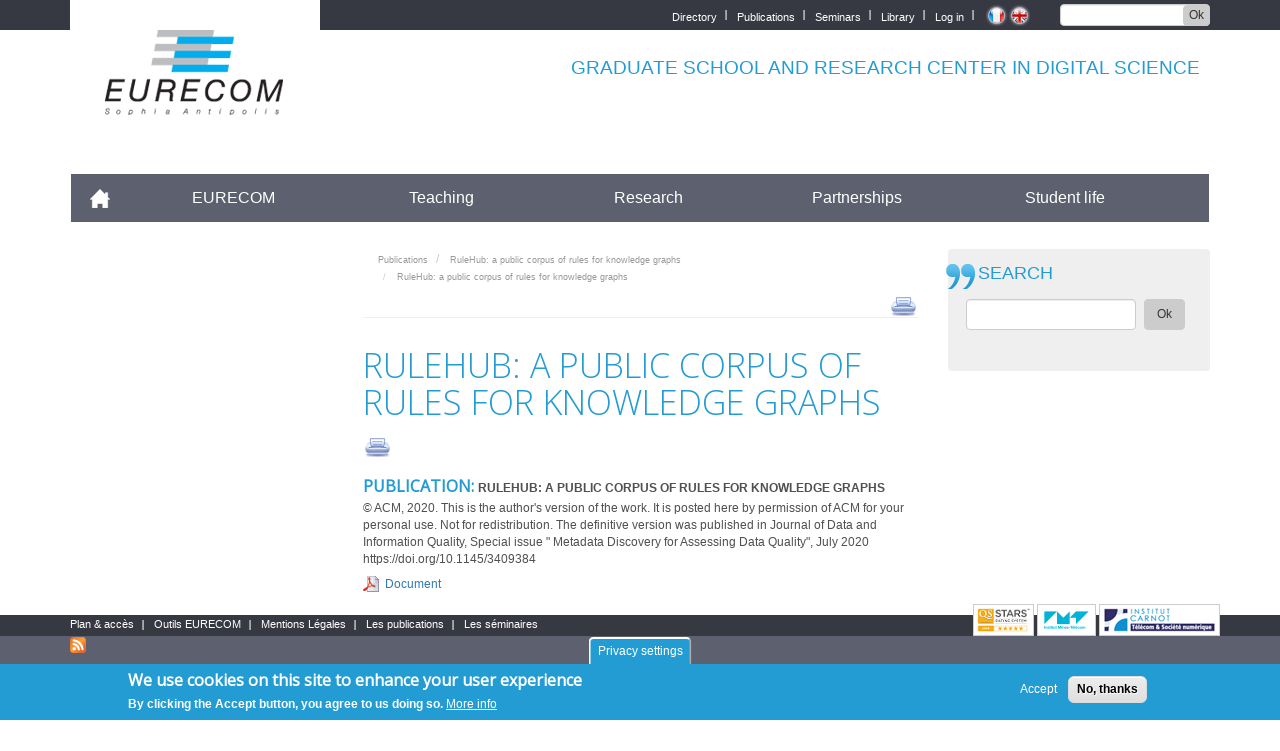

--- FILE ---
content_type: text/html; charset=UTF-8
request_url: https://www.eurecom.fr/en/publication/6304/copyright
body_size: 14710
content:
<!DOCTYPE html>
<html  lang="en" dir="ltr" prefix="content: http://purl.org/rss/1.0/modules/content/  dc: http://purl.org/dc/terms/  foaf: http://xmlns.com/foaf/0.1/  og: http://ogp.me/ns#  rdfs: http://www.w3.org/2000/01/rdf-schema#  schema: http://schema.org/  sioc: http://rdfs.org/sioc/ns#  sioct: http://rdfs.org/sioc/types#  skos: http://www.w3.org/2004/02/skos/core#  xsd: http://www.w3.org/2001/XMLSchema# ">
  <head>
    <meta charset="utf-8" />
<meta name="Generator" content="Drupal 9 (https://www.drupal.org)" />
<meta name="MobileOptimized" content="width" />
<meta name="HandheldFriendly" content="true" />
<meta name="viewport" content="width=device-width, initial-scale=1.0" />
<style>div#sliding-popup, div#sliding-popup .eu-cookie-withdraw-banner, .eu-cookie-withdraw-tab {background: #239CD3} div#sliding-popup.eu-cookie-withdraw-wrapper { background: transparent; } #sliding-popup h1, #sliding-popup h2, #sliding-popup h3, #sliding-popup p, #sliding-popup label, #sliding-popup div, .eu-cookie-compliance-more-button, .eu-cookie-compliance-secondary-button, .eu-cookie-withdraw-tab { color: #ffffff;} .eu-cookie-withdraw-tab { border-color: #ffffff;}</style>
<link rel="icon" href="/en/publication/6304/themes/custom/eurecom/favicon.ico" type="image/vnd.microsoft.icon" />
<link rel="alternate" hreflang="fr" href="https://www.eurecom.fr/fr/publication/6304" />
<link rel="alternate" hreflang="en" href="https://www.eurecom.fr/en/publication/6304" />
<link rel="canonical" href="https://www.eurecom.fr/en/publication/6304" />
<link rel="shortlink" href="https://www.eurecom.fr/en/node/4901771" />
<script src="/en/publication/6304/sites/default/files/google_tag/eurecom_gtm_5qzphk2/google_tag.script.js?t9c2wm" defer></script>

    <title>RuleHub: a public corpus of rules for knowledge graphs | EURECOM</title>
    <link rel="stylesheet" media="all" href="/en/publication/6304/core/modules/system/css/components/align.module.css?t9c2wm" />
<link rel="stylesheet" media="all" href="/en/publication/6304/core/modules/system/css/components/fieldgroup.module.css?t9c2wm" />
<link rel="stylesheet" media="all" href="/en/publication/6304/core/modules/system/css/components/container-inline.module.css?t9c2wm" />
<link rel="stylesheet" media="all" href="/en/publication/6304/core/modules/system/css/components/clearfix.module.css?t9c2wm" />
<link rel="stylesheet" media="all" href="/en/publication/6304/core/modules/system/css/components/details.module.css?t9c2wm" />
<link rel="stylesheet" media="all" href="/en/publication/6304/core/modules/system/css/components/hidden.module.css?t9c2wm" />
<link rel="stylesheet" media="all" href="/en/publication/6304/core/modules/system/css/components/item-list.module.css?t9c2wm" />
<link rel="stylesheet" media="all" href="/en/publication/6304/core/modules/system/css/components/js.module.css?t9c2wm" />
<link rel="stylesheet" media="all" href="/en/publication/6304/core/modules/system/css/components/nowrap.module.css?t9c2wm" />
<link rel="stylesheet" media="all" href="/en/publication/6304/core/modules/system/css/components/position-container.module.css?t9c2wm" />
<link rel="stylesheet" media="all" href="/en/publication/6304/core/modules/system/css/components/progress.module.css?t9c2wm" />
<link rel="stylesheet" media="all" href="/en/publication/6304/core/modules/system/css/components/reset-appearance.module.css?t9c2wm" />
<link rel="stylesheet" media="all" href="/en/publication/6304/core/modules/system/css/components/resize.module.css?t9c2wm" />
<link rel="stylesheet" media="all" href="/en/publication/6304/core/modules/system/css/components/sticky-header.module.css?t9c2wm" />
<link rel="stylesheet" media="all" href="/en/publication/6304/core/modules/system/css/components/system-status-counter.css?t9c2wm" />
<link rel="stylesheet" media="all" href="/en/publication/6304/core/modules/system/css/components/system-status-report-counters.css?t9c2wm" />
<link rel="stylesheet" media="all" href="/en/publication/6304/core/modules/system/css/components/system-status-report-general-info.css?t9c2wm" />
<link rel="stylesheet" media="all" href="/en/publication/6304/core/modules/system/css/components/tablesort.module.css?t9c2wm" />
<link rel="stylesheet" media="all" href="/en/publication/6304/core/modules/system/css/components/tree-child.module.css?t9c2wm" />
<link rel="stylesheet" media="all" href="/en/publication/6304/modules/contrib/eu_cookie_compliance/css/eu_cookie_compliance.css?t9c2wm" />
<link rel="stylesheet" media="all" href="/en/publication/6304/sites/default/files/css/responsive_menu_breakpoint.css?t9c2wm" />
<link rel="stylesheet" media="all" href="/en/publication/6304/libraries/mmenu/dist/mmenu.css?t9c2wm" />
<link rel="stylesheet" media="all" href="/en/publication/6304/modules/contrib/responsive_menu/css/responsive_menu.css?t9c2wm" />
<link rel="stylesheet" media="all" href="/en/publication/6304/modules/contrib/colorbox/styles/default/colorbox_style.css?t9c2wm" />
<link rel="stylesheet" media="all" href="/en/publication/6304/themes/custom/eurecom/css/style.css?t9c2wm" />
<link rel="stylesheet" media="all" href="/en/publication/6304/themes/custom/eurecom/dist/css/bootstrap.css?t9c2wm" />
<link rel="stylesheet" media="all" href="/en/publication/6304/themes/custom/eurecom/css/colors.css?t9c2wm" />
<link rel="stylesheet" media="all" href="/en/publication/6304/themes/custom/eurecom/css/spacing.css?t9c2wm" />
<link rel="stylesheet" media="all" href="/en/publication/6304/themes/custom/eurecom/css/typography.css?t9c2wm" />
<link rel="stylesheet" media="all" href="/en/publication/6304/themes/custom/eurecom/css/sushi.css?t9c2wm" />
<link rel="stylesheet" media="all" href="/en/publication/6304/themes/custom/eurecom/css/menus.css?t9c2wm" />
<link rel="stylesheet" media="all" href="/en/publication/6304/themes/custom/eurecom/css/publications.css?t9c2wm" />
<link rel="stylesheet" media="all" href="/en/publication/6304/themes/custom/eurecom/css/publication-facets.css?t9c2wm" />
<link rel="stylesheet" media="all" href="/en/publication/6304/themes/custom/eurecom/css/people.css?t9c2wm" />
<link rel="stylesheet" media="all" href="/en/publication/6304/themes/custom/eurecom/css/override.css?t9c2wm" />
<link rel="stylesheet" media="all" href="/en/publication/6304/themes/custom/eurecom/dist/css/style.css?t9c2wm" />
<link rel="stylesheet" media="all" href="//fonts.googleapis.com/css?family=Open+Sans:300,400" />
<link rel="stylesheet" media="print" href="/en/publication/6304/themes/custom/eurecom/css/print.css?t9c2wm" />

    
  </head>
  <body class="path-en page-node-type-publication has-glyphicons">
    <a href="#main-content" class="visually-hidden focusable skip-link">
      Skip to main content
    </a>
    <noscript><iframe src="https://www.googletagmanager.com/ns.html?id=GTM-5QZPHK2" height="0" width="0" style="display:none;visibility:hidden"></iframe></noscript>
      <div class="dialog-off-canvas-main-canvas" data-off-canvas-main-canvas>
    
<div id="page-wrapper" class="internal-page">
    <div id="page">

    <section class="top-header-page">
                                            <div class="container">
                  <div class="region region-top-header">
    <section class="views-exposed-form block block-views block-views-exposed-filter-blocksite-search-page-1 clearfix" data-drupal-selector="views-exposed-form-site-search-page-1" id="block-exposedformsite-searchpage-1">
  
    

      <form action="/en/search" method="get" id="views-exposed-form-site-search-page-1" accept-charset="UTF-8">
  <div class="form--inline form-inline clearfix">
  <div class="form-item js-form-item form-type-textfield js-form-type-textfield form-item-search-api-fulltext js-form-item-search-api-fulltext form-group">
      <label for="edit-search-api-fulltext" class="control-label">SEARCH</label>
  
  
  <input data-drupal-selector="edit-search-api-fulltext" class="form-text form-control" type="text" id="edit-search-api-fulltext" name="search_api_fulltext" value="" size="30" maxlength="128" />

  
  
  </div>
<div data-drupal-selector="edit-actions" class="form-actions form-group js-form-wrapper form-wrapper" id="edit-actions"><button data-drupal-selector="edit-submit-site-search" class="button js-form-submit form-submit btn-default btn" type="submit" id="edit-submit-site-search" value="Ok">Ok</button></div>

</div>

</form>

  </section>

<section class="language-switcher-language-url block block-language block-language-blocklanguage-interface clearfix" id="block-selecteurdelangue" role="navigation">
  
    

      <ul class="links"><li hreflang="fr" data-drupal-link-system-path="node/4901771" class="fr"><a href="/fr/publication/6304" class="language-link use-ajax" hreflang="fr" data-drupal-link-system-path="node/4901771" data-dialog-type="colorbox" data-dialog-options="{&quot;width&quot;:75,&quot;dialogClass&quot;:&quot;customE&quot;}">    <img class="language-icon img-responsive" src="/en/publication/6304/themes/custom/eurecom/flags/fr.png" width="16" height="12" alt="French" title="French" loading="lazy" typeof="foaf:Image" />

</a></li><li hreflang="en" data-drupal-link-system-path="node/4901771" class="en"><a href="/en/publication/6304" class="language-link use-ajax" hreflang="en" data-drupal-link-system-path="node/4901771" data-dialog-type="colorbox" data-dialog-options="{&quot;width&quot;:75,&quot;dialogClass&quot;:&quot;customE&quot;}">    <img class="language-icon img-responsive" src="/en/publication/6304/themes/custom/eurecom/flags/en.png" width="16" height="12" alt="English" title="English" loading="lazy" typeof="foaf:Image" />

</a></li></ul>
  </section>

<nav role="navigation" aria-labelledby="block-topmenu-menu" id="block-topmenu">
            
  <h2 class="visually-hidden" id="block-topmenu-menu">Top menu</h2>
  

        
              <ul class="menu nav">
                            <li>
        <a href="/en/directory" data-drupal-link-system-path="directory">Directory</a>
                  </li>
                        <li>
        <a href="/en/publication" data-drupal-link-system-path="publication">Publications</a>
                  </li>
                        <li>
        <a href="/en/seminar" data-drupal-link-system-path="seminar">Seminars</a>
                  </li>
                        <li>
        <a href="/en/student-life/library" data-drupal-link-system-path="node/96">Library</a>
                  </li>
                        <li>
        <a href="/en/user/login" data-drupal-link-system-path="user/login">Log in</a>
                  </li>
        </ul>
  


  </nav>

  </div>

              </div>
                          </section>

     <header class="container" role="heading">
                  
              <div class="region region-header">
          <a class="logo navbar-btn pull-left" href="/en" title="Home" rel="home">
      <img src="/en/themes/custom/eurecom/images/EURECOM_logo_250x118.png" alt="Home" />
    </a>
          <p class="navbar-text">GRADUATE SCHOOL AND RESEARCH CENTER IN DIGITAL SCIENCE</p>
  
  </div>


                       </header>



          <section class="navbar navbar-default container" id="navbar" role="banner">
            <div class="navbar-header">
          <div class="region region-navigation">
    <section id="block-horizontalmenu" class="block block-responsive-menu block-responsive-menu-horizontal-menu clearfix">
  
    

      <nav class="responsive-menu-block-wrapper">
  
              <ul id="horizontal-menu" class="horizontal-menu">
                    <li class="menu-item">
        <a href="/en" data-drupal-link-system-path="&lt;front&gt;">Accueil</a>
              </li>
                <li class="menu-item menu-item--collapsed">
        <a href="/en/eurecom/strategy" data-drupal-link-system-path="node/13">EURECOM</a>
              </li>
                <li class="menu-item menu-item--collapsed">
        <a href="/en/teaching" data-drupal-link-system-path="node/100">Teaching</a>
              </li>
                <li class="menu-item menu-item--collapsed">
        <a href="/en/research" data-drupal-link-system-path="node/148">Research</a>
              </li>
                <li class="menu-item menu-item--collapsed">
        <a href="/en/partners/partnership-policy" data-drupal-link-system-path="node/216">Partnerships</a>
              </li>
                <li class="menu-item menu-item--collapsed">
        <a href="/en/student-life" data-drupal-link-system-path="node/9">Student life</a>
              </li>
        </ul>
  


</nav>
  </section>

<section id="block-responsivemenumobileicon" class="responsive-menu-toggle-wrapper responsive-menu-toggle block block-responsive-menu block-responsive-menu-toggle clearfix">
  
    

      <a id="toggle-icon" class="toggle responsive-menu-toggle-icon" title="Menu" href="#off-canvas">
  <span class="icon"></span><span class="label">Menu</span>
</a>
  </section>


  </div>

                      </div>

                      </section>
  

          
  <div role="main" class="main-container container js-quickedit-main-content">
    <div class="row">

                              <aside class="col-md-3" role="complementary">
            
          </aside>
              
                  <section class="col-md-6 content">

                                      <div class="highlighted">  <div class="region region-highlighted">
        <ol class="breadcrumb">
          <li >
                  <a href="/en/publication">Publications</a>
              </li>
          <li >
                  <a href="/en/publication/6304">RuleHub: a public corpus of rules for knowledge graphs</a>
              </li>
          <li  class="active">
                  RuleHub: a public corpus of rules for knowledge graphs
              </li>
      </ol>

<section id="block-tools" class="block block-block-content block-block-content1ada5489-8983-4e21-8f8b-98beadc55465 clearfix">
  
    

      
            <div class="field field--name-body field--type-text-with-summary field--label-hidden field--item"><div class="tools"><a class="print" href="javascript:window.print();">print</a></div>
</div>
      
  </section>


  </div>
</div>
                  
                
                
                
                          <a id="main-content"></a>
            <div class="region region-content">
    <div data-drupal-messages-fallback class="hidden"></div>    <h1 class="page-header">
<span>RuleHub: a public corpus of rules for knowledge graphs</span>
</h1>

          <article class="copyright-publication">
        
        <a href="javascript:print();" class="print">&nbsp;</a>

      
              <h2> PUBLICATION: 
<span>RuleHub: a public corpus of rules for knowledge graphs</span>

        </h2>
            

      
        
       <p>© ACM, 2020. This is the author&#039;s version of the work. It is posted here by permission of ACM for your personal use. Not for redistribution. The definitive version was published in Journal of Data and Information Quality, Special issue &quot; Metadata Discovery for Assessing Data Quality&quot;, July 2020 https://doi.org/10.1145/3409384</p>
        
	     <p><a class="documents document" href="/publication/6304/download/data-publi-6304.pdf">Document</a></p>
    </article>


  </div>

              </section>

                              <aside class="col-md-3" role="complementary">
              <div class="region region-sidebar-second">
    <section class="views-exposed-form block block-views block-views-exposed-filter-blocksite-search-page-1 clearfix" data-drupal-selector="views-exposed-form-site-search-page-1" id="block-exposedformsite-searchpage-1-2">
  
    

      <form action="/en/search" method="get" id="views-exposed-form-site-search-page-1" accept-charset="UTF-8">
  <div class="form--inline form-inline clearfix">
  <div class="form-item js-form-item form-type-textfield js-form-type-textfield form-item-search-api-fulltext js-form-item-search-api-fulltext form-group">
      <label for="edit-search-api-fulltext--2" class="control-label">SEARCH</label>
  
  
  <input data-drupal-selector="edit-search-api-fulltext" class="form-text form-control" type="text" id="edit-search-api-fulltext--2" name="search_api_fulltext" value="" size="30" maxlength="128" />

  
  
  </div>
<div data-drupal-selector="edit-actions" class="form-actions form-group js-form-wrapper form-wrapper" id="edit-actions--2"><button data-drupal-selector="edit-submit-site-search-2" class="button js-form-submit form-submit btn-default btn" type="submit" id="edit-submit-site-search--2" value="Ok">Ok</button></div>

</div>

</form>

  </section>


  </div>

          </aside>
                  </div>
  </div>


                            <div class="bottom-page">
              <div class="container">
                  <div class="region region-bottom">
    <nav role="navigation" aria-labelledby="block-bottomlinks-menu" id="block-bottomlinks">
            
  <h2 class="visually-hidden" id="block-bottomlinks-menu">Bottom links</h2>
  

        
              <ul class="menu nav">
                            <li>
        <a href="/en/access" data-drupal-link-system-path="node/251">Plan &amp; accès</a>
                  </li>
                        <li>
        <a href="/fr/infos-pratiques">Outils EURECOM</a>
                  </li>
                        <li>
        <a href="/en/legal-notice" data-drupal-link-system-path="node/281">Mentions Légales</a>
                  </li>
                        <li>
        <a href="/en/publication/all" data-drupal-link-system-path="publication/all" class="use-ajax" data-dialog-type="colorbox" data-dialog-options="{&quot;width&quot;:75,&quot;dialogClass&quot;:&quot;customE&quot;}">Les publications</a>
                  </li>
                        <li>
        <a href="/en/seminar" data-drupal-link-system-path="seminar">Les séminaires</a>
                  </li>
        </ul>
  


  </nav>
<section id="block-mentionslegalesresponsive" class="block block-block-content block-block-content5a711301-8f71-4acb-b541-662d79499ff6 clearfix">
  
    

      
            <div class="field field--name-body field--type-text-with-summary field--label-hidden field--item"><p><a href="/en/legal-notice">Legal Notice</a></p>
</div>
      
  </section>


  </div>

                  <div class="social-links">
                     	<a target="_blank" href="https://www.topuniversities.com/qs-stars#sorting=overall+country=+rating=+order=desc+orderby=uni+search=eurecom" style="position:relative;top:-3px;left:10px;">
                        <img src="/themes/custom/eurecom/images/uni-overall-5star2.png" style="border:1px solid #CCCCCC; background: white">
                      </a>
                      <a target="_blank" href="http://www.mines-telecom.fr" style="position:relative;top:-3px;left:10px;">
                        <img src="/themes/custom/eurecom/images/mines.png" style="border:1px solid #CCCCCC; background: white">
                      </a>
                      <a target="_blank" href="http://www.instituts-carnot.eu/" style="position:relative;top:-3px;left:10px;">
                        <img src="/themes/custom/eurecom/images/carnot.png" style="border:1px solid #CCCCCC; background: white">
                      </a>
                    </div>
              </div>
          </div>
              
      <footer class="footer" role="contentinfo">

        <div id="block-node-0" class="clear-block block block-node container">
          <div class="content"><a href="/rss.xml" class="feed-icon"><img src="/themes/custom/eurecom/images/feed.png" alt="Syndiquer le contenu" title="Syndiquer" width="16" height="16"></a></div>
        </div>

        <div class="container">
              <div class="region region-footer">
    <nav role="navigation" aria-labelledby="block-mainmenufr-3-menu" id="block-mainmenufr-3">
            
  <h2 class="visually-hidden" id="block-mainmenufr-3-menu">Main Menu Final</h2>
  

        
              <ul class="menu nav">
                            <li>
        <a href="/en" data-drupal-link-system-path="&lt;front&gt;">Accueil</a>
                  </li>
                        <li class="expanded">
            <a href="/en/eurecom/strategy" class="dropdown-toggle">EURECOM </a>
                                  <ul>
                            <li>
        <a href="/en/eurecom/strategy" data-drupal-link-system-path="node/13">Presentation</a>
                  </li>
                        <li>
        <a href="/en/eurecom/newsroom" data-drupal-link-system-path="node/4801904">Newsroom</a>
                  </li>
                        <li>
        <a href="/en/eurecom/job-opportunities" data-drupal-link-system-path="node/4801600">Job opportunities</a>
                  </li>
                        <li>
        <a href="/en/node/2097178" data-drupal-link-system-path="node/2097178">EURECOM Appels d&#039;offres</a>
                  </li>
        </ul>
  
            </li>
                        <li class="expanded">
            <a href="/en/teaching" class="dropdown-toggle">Teaching </a>
                                  <ul>
                            <li>
        <a href="/en/teaching/why-eurecom" data-drupal-link-system-path="node/332">Why EURECOM?</a>
                  </li>
                        <li>
        <a href="/en/teaching/academic-schedule" data-drupal-link-system-path="node/333">Academic Schedule</a>
                  </li>
                        <li>
        <a href="/en/teaching/admission" data-drupal-link-system-path="node/4816178">Admission</a>
                  </li>
                        <li>
        <a href="/en/teaching/tuition-fees" data-drupal-link-system-path="node/4828702">Tuition Fees</a>
                  </li>
                        <li>
        <a href="/en/teaching/scholarships" data-drupal-link-system-path="node/4788245">Scholarships</a>
                  </li>
                        <li>
        <a href="/en/teaching/cooperation" data-drupal-link-system-path="node/415">International</a>
                  </li>
                        <li>
        <a href="/en/teaching/eurecom-engineering-degree" data-drupal-link-system-path="node/1620554">EURECOM engineering degree</a>
                  </li>
                        <li>
        <a href="/en/teaching/post-masters-degree" data-drupal-link-system-path="node/530">Post Master&#039;s degree</a>
                  </li>
                        <li>
        <a href="/en/teaching/master-computer-science" data-drupal-link-system-path="node/128">Master in Computer Science</a>
                  </li>
                        <li>
        <a href="/en/teaching/master-networks-and-telecommunication" data-drupal-link-system-path="node/1620553">Master in Networks and Telecommunication</a>
                  </li>
                        <li>
        <a href="/en/node/1183" data-drupal-link-system-path="node/1183">European Double Degree Masters</a>
                  </li>
                        <li>
        <a href="/en/teaching/doctoral-program" data-drupal-link-system-path="node/138">Doctoral Program</a>
                  </li>
                        <li>
        <a href="/en/teaching/first-job-openings-0" data-drupal-link-system-path="node/146">First job &amp; openings</a>
                  </li>
                        <li>
        <span>Courses</span>
                  </li>
                        <li>
        <a href="/en/faq" data-drupal-link-system-path="faq">FAQ</a>
                  </li>
        </ul>
  
            </li>
                        <li class="expanded">
            <a href="/en/research" class="dropdown-toggle">Research </a>
                                  <ul>
                            <li>
        <a href="/en/research/results-research" data-drupal-link-system-path="node/152">Results from Research</a>
                  </li>
                        <li>
        <a href="/en/research/department-data-science" data-drupal-link-system-path="node/176">Data Science Department</a>
                  </li>
                        <li>
        <a href="/en/research/communication-systems-department" data-drupal-link-system-path="node/194">Communication System Department</a>
                  </li>
                        <li>
        <a href="/en/research/networking-and-security-department" data-drupal-link-system-path="node/164">Digital Security Department</a>
                  </li>
                        <li>
        <a href="/en/research/telecom-paris-labs" data-drupal-link-system-path="node/208">Telecom Paris Labs</a>
                  </li>
                        <li>
        <a href="/en/research/research-team" data-drupal-link-system-path="node/377">Research Team</a>
                  </li>
        </ul>
  
            </li>
                        <li class="expanded">
            <a href="/en/partners/partnership-policy" class="dropdown-toggle">Partnerships </a>
                                  <ul>
                            <li>
        <a href="/en/partners" data-drupal-link-system-path="node/210">EURECOM consortium members</a>
                  </li>
                        <li>
        <a href="/en/partners/collaboration-types" data-drupal-link-system-path="node/411">Collaboration types</a>
                  </li>
                        <li>
        <a href="/en/partnerships/meet-our-students" data-drupal-link-system-path="node/4788264">Meet our students</a>
                  </li>
        </ul>
  
            </li>
                        <li class="expanded">
            <a href="/en/student-life" class="dropdown-toggle">Student life </a>
                                  <ul>
                            <li>
        <a href="/en/student-life" data-drupal-link-system-path="node/9">Student guide</a>
                  </li>
                        <li>
        <a href="/en/student-life/students-union" data-drupal-link-system-path="node/74">Associations</a>
                  </li>
                        <li>
        <a href="/en/student-life/classes-godfathers" data-drupal-link-system-path="node/84">Classes godfathers</a>
                  </li>
                        <li>
        <a href="/en/student-life/alumni" data-drupal-link-system-path="node/88">Alumni</a>
                  </li>
        </ul>
  
            </li>
        </ul>
  


  </nav>

  </div>


        </div>

        <div class="footer-address container">
                <div class="credits">
                  Crédits <a href="http://www.indigen.com" target="_blank">indigen</a>
                </div>
                <span class="vcard" itemscope="" itemtype="http://data-vocabulary.org/Organization">
                  <a class="fn org url" href="http://www.eurecom.fr/" itemprop="name">EURECOM</a><br>
                  <span class="adr" itemprop="address" itemscope="" itemtype="http://data-vocabulary.org/Address"><span class="street-address" itemprop="street-address">Campus SophiaTech, <br>
                  450 Route des Chappes, </span> <span class="postal-code">06410</span> <span class="locality" itemprop="locality">Biot</span>, <span class="country-name">FRANCE</span><br>
                  Tél. : <span class="tel" itemprop="tel">+33 (0)4 93 00 81 00</span> - Fax : +33 (0)4 93 00 82 00<br>
                  <div class="geo">GPS: <span class="geo"><span class="latitude">43.614376</span>, <span class="longitude">7.070450‎</span></span> / <span>+43° 36' 51.75", +7° 4' 13.62"</span></div>
                  </span>
                </span>
            </div>


    </footer>
  
    </div>
</div>

  </div>

    <div class="off-canvas-wrapper"><div id="off-canvas">
              <ul>
                    <li class="menu-item--_43cefba-c908-4aa8-a64e-ecb813504402 menu-name--main-menu-fr">
        <a href="/en" data-drupal-link-system-path="&lt;front&gt;">Accueil</a>
              </li>
                <li class="menu-item--c75f7584-c5e0-43c8-a4a8-f6caa1abac0b menu-name--main-menu-fr">
        <a href="/en/eurecom/strategy" data-drupal-link-system-path="node/13">EURECOM</a>
                                <ul>
                    <li class="menu-item--ad77c6ab-9aa3-4ce9-9917-aafadc7351fc menu-name--main-menu-fr">
        <a href="/en/eurecom/strategy" data-drupal-link-system-path="node/13">Presentation</a>
                                <ul>
                    <li class="menu-item--_39d1dba-0539-4e8b-ab0b-a708d4e267cf menu-name--main-menu-fr">
        <a href="/en/eurecom/virtual-tour" data-drupal-link-system-path="node/104993">Virtual campus tour</a>
              </li>
                <li class="menu-item--bc030738-67be-4aba-9973-b68a77e97221 menu-name--main-menu-fr">
        <a href="/en/eurecom/strategy/directors-remark" data-drupal-link-system-path="node/19">Director&#039;s remark</a>
              </li>
                <li class="menu-item--_a61d99b-757a-45d1-be49-27a1a9d5848a menu-name--main-menu-fr">
        <a href="/en/eurecom/strategy/international-open-relationship" data-drupal-link-system-path="node/34">International dimension</a>
              </li>
                <li class="menu-item--_eb1a57d-2731-491f-8feb-44d1b311848b menu-name--main-menu-fr">
        <a href="/en/eurecom/presentation/ranking-and-recognition" data-drupal-link-system-path="node/598">Ranking and recognition</a>
              </li>
                <li class="menu-item--f2f8c5dd-7ddf-4f1d-8324-453ccf5d37a4 menu-name--main-menu-fr">
        <a href="/en/eurecom/strategy/presence-sophia-antipolis" data-drupal-link-system-path="node/30">Presence in Sophia-Antipolis</a>
              </li>
                <li class="menu-item--dcbf1f69-1ed0-45e7-8e7b-ebb4cbaf8c95 menu-name--main-menu-fr">
        <a href="/en/eurecom/strategy/history" data-drupal-link-system-path="node/21">History</a>
              </li>
                <li class="menu-item--cd94c6ea-3328-469d-84da-5e8ca0ed9c6d menu-name--main-menu-fr">
        <a href="/en/eurecom/presentation/quality-approach" data-drupal-link-system-path="node/4794373">Quality approach</a>
              </li>
                <li class="menu-item--_1045def-9c17-4103-9f00-af323ae55efa menu-name--main-menu-fr">
        <a href="/en/eurecom/presentation/gender-equality" data-drupal-link-system-path="node/1793732">Gender equality</a>
              </li>
                <li class="menu-item--_9280aa3-a269-4153-b2f5-8e7cc2e5eae4 menu-name--main-menu-fr">
        <a href="/en/eurecom/presentation/disabilities-management" data-drupal-link-system-path="node/3977694">Disabilities management</a>
              </li>
                <li class="menu-item--_dc71629-acfa-4197-97fe-b66cde20bb52 menu-name--main-menu-fr">
        <a href="/en/eurecom/presentation/preventing-sexual-and-gender-based-violence" data-drupal-link-system-path="node/4799926">SGVB Prevention</a>
              </li>
                <li class="menu-item--_0e5f16f-6ead-4065-bb23-ab12928d7336 menu-name--main-menu-fr">
        <a href="/en/eurecom/strategy/contacts" data-drupal-link-system-path="node/23">Contacts</a>
              </li>
        </ul>
  
              </li>
                <li class="menu-item--_ea7f3dc-1e6d-4945-8ab5-2cb27d243471 menu-name--main-menu-fr">
        <a href="/en/eurecom/newsroom" data-drupal-link-system-path="node/4801904">Newsroom</a>
                                <ul>
                    <li class="menu-item--_6cc297b-f5e2-4104-847a-47b4d4560376 menu-name--main-menu-fr">
        <a href="/en/eurecom/media/reseaux-sociaux-0" title="Réseaux sociaux" data-drupal-link-system-path="node/275">Réseaux sociaux</a>
              </li>
                <li class="menu-item--_eccdf2a-a85d-4386-9d60-d540932c6250 menu-name--main-menu-fr">
        <a href="/en/eurecom/media/booklets" data-drupal-link-system-path="node/52">Brochures</a>
              </li>
                <li class="menu-item--_fcac71d-1d9c-42ba-9dab-c9ae76aa8c0d menu-name--main-menu-fr">
        <a href="/en/eurecom/media/press-releases" data-drupal-link-system-path="node/60">Press releases</a>
              </li>
                <li class="menu-item--_bdd058f-546b-457f-8f23-06a3982c0e87 menu-name--main-menu-fr">
        <a href="/en/eurecom/media/news" data-drupal-link-system-path="eurecom/media/news">News</a>
              </li>
                <li class="menu-item--d0ab519e-df1d-4c04-b0c7-4d5e1f824d74 menu-name--main-menu-fr">
        <a href="/en/eurecom/newsroom/eurecom-research-blog" data-drupal-link-system-path="node/4801905">EURECOM Research Blog</a>
              </li>
                <li class="menu-item--_314a3ca-ce2d-4a3f-ad23-c935bf219aaf menu-name--main-menu-fr">
        <a href="/en/eurecom/media-resources/eurecom-imtech-blog" data-drupal-link-system-path="node/1265">EURECOM on I&#039;MTech Blog</a>
              </li>
        </ul>
  
              </li>
                <li class="menu-item--_9a5c526-0e60-4192-9f30-da6022db22aa menu-name--main-menu-fr">
        <a href="/en/eurecom/job-opportunities" data-drupal-link-system-path="node/4801600">Job opportunities</a>
                                <ul>
                    <li class="menu-item--_7e7c922-2aaa-45b3-9a94-8bc420d1e50b menu-name--main-menu-fr">
        <a href="/en/eurecom/job-opportunities/job-opportunities" data-drupal-link-system-path="eurecom/eurecom-recrute/offres-d-emploi">Job opportunities</a>
              </li>
        </ul>
  
              </li>
                <li class="menu-item--cf50fbe1-7954-4fb0-b4e3-87504470edc6 menu-name--main-menu-fr">
        <a href="/en/node/2097178" data-drupal-link-system-path="node/2097178">EURECOM Appels d&#039;offres</a>
              </li>
        </ul>
  
              </li>
                <li class="menu-item--_dcef1db-5809-40a2-a9af-a90a20ce3118 menu-name--main-menu-fr">
        <a href="/en/teaching" data-drupal-link-system-path="node/100">Teaching</a>
                                <ul>
                    <li class="menu-item--cdf70f5d-d67e-4791-acdb-481215f02857 menu-name--main-menu-fr">
        <a href="/en/teaching/why-eurecom" data-drupal-link-system-path="node/332">Why EURECOM?</a>
              </li>
                <li class="menu-item--_0283fb8-e266-4302-98bb-c7fba9cbccca menu-name--main-menu-fr">
        <a href="/en/teaching/academic-schedule" data-drupal-link-system-path="node/333">Academic Schedule</a>
              </li>
                <li class="menu-item--_0a6984b-75f4-4923-9682-c87af4eb24e8 menu-name--main-menu-fr">
        <a href="/en/teaching/admission" data-drupal-link-system-path="node/4816178">Admission</a>
                                <ul>
                    <li class="menu-item--_80c9ad9-8a9b-42a2-b6f5-3427af4d6f43 menu-name--main-menu-fr">
        <a href="/en/teaching/admission/how-apply" data-drupal-link-system-path="node/4817122">How to Apply</a>
              </li>
                <li class="menu-item--_da75d9d-60e5-4fc9-a307-fd297c1ee956 menu-name--main-menu-fr">
        <a href="/en/teaching/admission/required-documents" data-drupal-link-system-path="node/4817123">Required documents</a>
              </li>
                <li class="menu-item--_16042d2-b48e-4f54-9f75-5febb3c73871 menu-name--main-menu-fr">
        <a href="/en/teaching/admission/eligibility-requirements" data-drupal-link-system-path="node/4825725">Eligibility Requirements</a>
              </li>
                <li class="menu-item--c2ede1a2-13d5-42b9-8c9c-db80db8d7ea7 menu-name--main-menu-fr">
        <a href="/en/teaching/admission/english-proficiency" data-drupal-link-system-path="node/4817109">English Proficiency</a>
              </li>
                <li class="menu-item--_6f2d75c-6242-4112-9e52-0f3b31086ff3 menu-name--main-menu-fr">
        <a href="/en/teaching/admission/french-proficiency" data-drupal-link-system-path="node/4817121">French Proficiency</a>
              </li>
                <li class="menu-item--e6e2a7e4-ef11-47e7-8c33-8dad84e2677b menu-name--main-menu-fr">
        <a href="/en/teaching/admission/application-deadlines" data-drupal-link-system-path="node/4817110">Application Deadlines</a>
              </li>
        </ul>
  
              </li>
                <li class="menu-item--a09a119c-b74a-4778-bd26-e3c273bfd78f menu-name--main-menu-fr">
        <a href="/en/teaching/tuition-fees" data-drupal-link-system-path="node/4828702">Tuition Fees</a>
                                <ul>
                    <li class="menu-item--ee29b5a0-769f-4964-a24a-7a5a300430dc menu-name--main-menu-fr">
        <a href="/en/teaching/tuition-fees/payment-plans" data-drupal-link-system-path="node/4828708">Payment Plans</a>
              </li>
        </ul>
  
              </li>
                <li class="menu-item--_ec3b221-148a-476c-83ca-dbaa51b85680 menu-name--main-menu-fr">
        <a href="/en/teaching/scholarships" data-drupal-link-system-path="node/4788245">Scholarships</a>
              </li>
                <li class="menu-item--d4ea2f50-da8f-40fe-88bc-6c711f9a700a menu-name--main-menu-fr">
        <a href="/en/teaching/cooperation" data-drupal-link-system-path="node/415">International</a>
                                <ul>
                    <li class="menu-item--_1b2f727-81b9-4669-8139-d838e842d740 menu-name--main-menu-fr">
        <a href="/en/teaching/international-cooperation/student-exchange-programs" data-drupal-link-system-path="node/688">Academic partners</a>
              </li>
                <li class="menu-item--_6403ae1-3c7c-4278-a128-15262c9f4451 menu-name--main-menu-fr">
        <a href="/en/teaching/international/incoming-mobility" data-drupal-link-system-path="node/4842981">Incoming mobility</a>
              </li>
                <li class="menu-item--da1361dc-8a56-4a87-8b7f-65d3e8ce01e4 menu-name--main-menu-fr">
        <a href="/en/teaching/international/outgoing-mobility" data-drupal-link-system-path="node/4842982">Outgoing mobility</a>
              </li>
        </ul>
  
              </li>
                <li class="menu-item--_136312f-ac58-44b8-8469-7aaac9634c63 menu-name--main-menu-fr">
        <a href="/en/teaching/eurecom-engineering-degree" data-drupal-link-system-path="node/1620554">EURECOM engineering degree</a>
                                <ul>
                    <li class="menu-item--ecf2f564-9ce9-48bf-b2ff-c9e97ffd907e menu-name--main-menu-fr">
        <a href="/en/teaching/eurecom-engineering-degree/students-preparatory-classes" data-drupal-link-system-path="node/1620555">Students in Preparatory Classes</a>
              </li>
                <li class="menu-item--_0d411aa-0da6-40c7-a0d5-bdb46478def1 menu-name--main-menu-fr">
        <a href="/en/teaching/eurecom-engineering-degree/university-students" data-drupal-link-system-path="node/1620556">University Students</a>
              </li>
                <li class="menu-item--a0f240b5-f8bc-4e08-a720-cd292893e071 menu-name--main-menu-fr">
        <a href="/en/teaching/engineering-studies/6-12-months-curriculum" data-drupal-link-system-path="node/257">Cursus 6 - 12 month</a>
                                <ul>
                    <li class="menu-item--_05d756f-9533-4d0b-a007-260e9854536c menu-name--main-menu-fr">
        <a href="/en/teaching/engineering-studies-exchange-students/cursus-6-12-month/cursus-6-12-month" data-drupal-link-system-path="node/292">Tracks</a>
                                <ul>
                    <li class="menu-item--_2e8d7a5-36d1-47a1-8454-65c800225a74 menu-name--main-menu-fr">
        <a href="/en/teaching/engineering-studies-exchange-students/cursus-6-12-month/cursus-6-12-month" data-drupal-link-system-path="node/292">Free curriculum</a>
              </li>
        </ul>
  
              </li>
        </ul>
  
              </li>
                <li class="menu-item--_633c8ec-1fff-4e74-8adb-7a57fb1ced4b menu-name--main-menu-fr">
        <a href="/en/node/646" data-drupal-link-system-path="node/646">Spécial Concours Commun</a>
              </li>
                <li class="menu-item--b4b44757-cc7d-4c17-8474-da683877c34e menu-name--main-menu-fr">
        <a href="/en/teaching/engineering-studies/tracks/data-science" data-drupal-link-system-path="node/285">Tracks</a>
                                <ul>
                    <li class="menu-item--_6718c38-2255-437a-9ff5-7475aedcc5f0 menu-name--main-menu-fr">
        <a href="/en/teaching/engineering-studies/tracks/data-science" data-drupal-link-system-path="node/285">Data Science</a>
              </li>
                <li class="menu-item--_872b613-96c6-405f-bf5f-9d923ee51f86 menu-name--main-menu-fr">
        <a href="/en/teaching/engineering-studies/tracks/embedded-systems" data-drupal-link-system-path="node/288">Embedded systems</a>
              </li>
                <li class="menu-item--_d0a8e24-6975-47b0-87e9-17384806ed53 menu-name--main-menu-fr">
        <a href="/en/teaching/engineering-studies/tracks/digital-security" data-drupal-link-system-path="node/290">Digital Security</a>
              </li>
                <li class="menu-item--dca87edc-02f7-4c9f-bc14-75dc5a814f1b menu-name--main-menu-fr">
        <a href="/en/teaching/engineering-studies/tracks/internet-of-things" data-drupal-link-system-path="node/1394">Internet Of Things</a>
              </li>
                <li class="menu-item--fa4bfdbd-5e4c-4baf-b072-bd78d962173a menu-name--main-menu-fr">
        <a href="/en/teaching/engineering-studies/tracks/intelligent-communications-system" data-drupal-link-system-path="node/1393">Intelligent communication systems</a>
              </li>
        </ul>
  
              </li>
        </ul>
  
              </li>
                <li class="menu-item--_67b52d5-4feb-4da7-9b2a-ffeedb8d702d menu-name--main-menu-fr">
        <a href="/en/teaching/post-masters-degree" data-drupal-link-system-path="node/530">Post Master&#039;s degree</a>
                                <ul>
                    <li class="menu-item--_670dd19-8828-468f-8648-b542f0634c74 menu-name--main-menu-fr">
        <a href="/en/teaching/post-masters-degree/post-masters-degree-security-computer-systems-and-communications" data-drupal-link-system-path="node/532">Security in Computer Systems and Communications</a>
              </li>
        </ul>
  
              </li>
                <li class="menu-item--_593b2ee-eee5-4f04-9023-e905c90f8852 menu-name--main-menu-fr">
        <a href="/en/teaching/master-computer-science" data-drupal-link-system-path="node/128">Master in Computer Science</a>
                                <ul>
                    <li class="menu-item--_8f63e42-22a9-46d7-b990-8af586b389be menu-name--main-menu-fr">
        <a href="/en/teaching/master-computer-science/msc-computer-science-digital-security-track" data-drupal-link-system-path="node/132">Digital Security track</a>
              </li>
                <li class="menu-item--_af66c67-cee7-4542-b2e3-d583372f72fb menu-name--main-menu-fr">
        <a href="/en/teaching/master-computer-science/msc-computer-science-digital-security-track-dd-18-months" data-drupal-link-system-path="node/3809265">Digital Security track _ DD 18 months </a>
              </li>
                <li class="menu-item--d679d078-ce0c-441e-bbab-7bd2a0e0489d menu-name--main-menu-fr">
        <a href="/en/teaching/master-computer-science/msc-computer-science-data-science-track" data-drupal-link-system-path="node/881">Data Science track</a>
              </li>
                <li class="menu-item--_802533c-809e-4227-bb38-7ccaa2a3da03 menu-name--main-menu-fr">
        <a href="/en/teaching/master-computer-science/msc-computer-science-data-science-track-dd-18-months" data-drupal-link-system-path="node/3809266">Data Science track _ DD 18 months </a>
              </li>
        </ul>
  
              </li>
                <li class="menu-item--d73b9cbb-7e11-489c-8050-d7121510623b menu-name--main-menu-fr">
        <a href="/en/teaching/master-networks-and-telecommunication" data-drupal-link-system-path="node/1620553">Master in Networks and Telecommunication</a>
                                <ul>
                    <li class="menu-item--_c0ef416-f6ca-4b2b-978c-65ab70cca9d9 menu-name--main-menu-fr">
        <a href="/en/teaching/master-networks-and-telecommunication/msc-networks-and-telecommunication-intelligent" data-drupal-link-system-path="node/134">Intelligent Communication Systems track</a>
              </li>
                <li class="menu-item--b1aa27c8-a845-46dd-b378-c1cf2a0ce748 menu-name--main-menu-fr">
        <a href="/en/teaching/master-networks-and-telecommunication/msc-networks-and-telecommunication-intelligent-0" data-drupal-link-system-path="node/3809267">Intelligent communication systems track_ DD 18 months </a>
              </li>
                <li class="menu-item--ffa08d3f-869a-4dce-934e-0624485ae33e menu-name--main-menu-fr">
        <a href="/en/teaching/master-networks-and-telecommunication/msc-networks-and-telecommunication-internet-things" data-drupal-link-system-path="node/1089">Internet of Things (IoT) track</a>
              </li>
                <li class="menu-item--_4702a0b-bc2e-4d03-8ba9-52d6896b4fcb menu-name--main-menu-fr">
        <a href="/en/teaching/master-networks-and-telecommunication/msc-networks-and-telecommunication-internet-things-0" data-drupal-link-system-path="node/3809268">Internet of Things (IoT) track _ DD 18 months </a>
              </li>
        </ul>
  
              </li>
                <li class="menu-item--_7b30656-b311-4ecf-b66a-789e4586a5cb menu-name--main-menu-fr">
        <a href="/en/node/1183" data-drupal-link-system-path="node/1183">European Double Degree Masters</a>
                                <ul>
                    <li class="menu-item--ae748f6f-ae32-4b90-9283-f9a163a15299 menu-name--main-menu-fr">
        <a href="/en/teaching/european-double-degree-masters/master-autonomous-systems-and-intelligent-robots" data-drupal-link-system-path="node/1184">Master in Autonomous Systems - EIT DIGITAL</a>
              </li>
                <li class="menu-item--_7c37a45-e5d2-4d6f-aaf9-3f386188b3f1 menu-name--main-menu-fr">
        <a href="/en/teaching/european-double-degree-masters/master-cyber-security" data-drupal-link-system-path="node/1181">Master in Cyber Security - EIT Digital</a>
              </li>
                <li class="menu-item--_cf73fe1-dabe-4683-af21-57a758399e10 menu-name--main-menu-fr">
        <a href="/en/teaching/european-double-degree-masters/master-artificial-intelligence-affective-computing-eit" data-drupal-link-system-path="node/4844360">Master in Artificial Intelligence with Affective Computing - EIT DIGITAL</a>
              </li>
                <li class="menu-item--ec5962a8-cdf9-4776-94d1-a1fd98648d3e menu-name--main-menu-fr">
        <a href="/en/teaching/master-security-and-cloud-computing-secclo-erasmus-mundus" data-drupal-link-system-path="node/1152">Master in Security and Cloud Computing (SECCLO) - ERASMUS MUNDUS</a>
              </li>
        </ul>
  
              </li>
                <li class="menu-item--cac07618-2ff2-49bd-8c5b-9bd991f7998e menu-name--main-menu-fr">
        <a href="/en/teaching/doctoral-program" data-drupal-link-system-path="node/138">Doctoral Program</a>
              </li>
                <li class="menu-item--d9d8d956-2ff0-4a62-912f-4bc446914aba menu-name--main-menu-fr">
        <a href="/en/teaching/first-job-openings-0" data-drupal-link-system-path="node/146">First job &amp; openings</a>
              </li>
                <li class="menu-item--_bf04111-097c-4656-8cf3-6e3661146945 menu-name--main-menu-fr">
        <span>Courses</span>
                                <ul>
                    <li class="menu-item--viewscourse-listpage-1 menu-name--main-menu-fr">
        <a href="/en/course-list" data-drupal-link-system-path="course-list">Courses selector</a>
              </li>
                <li class="menu-item--_a07e63b-a8e6-47c9-9b21-aeb962b05b38 menu-name--main-menu-fr">
        <a href="/en/teaching/engineering-studies/courses/technical-courses" data-drupal-link-system-path="node/267">Technical courses</a>
              </li>
                <li class="menu-item--a9020760-8c81-4832-acfa-7442929a354e menu-name--main-menu-fr">
        <a href="/en/teaching/engineering-studies/courses/humanities-and-social" data-drupal-link-system-path="node/268">Humanities and Social Sciences</a>
              </li>
        </ul>
  
              </li>
                <li class="menu-item--a3f73601-21f6-40e4-a689-9239666348b1 menu-name--main-menu-fr">
        <a href="/en/faq" data-drupal-link-system-path="faq">FAQ</a>
              </li>
        </ul>
  
              </li>
                <li class="menu-item--_1bd23d1-3b03-40ed-ab2c-bc13e8340fe5 menu-name--main-menu-fr">
        <a href="/en/research" data-drupal-link-system-path="node/148">Research</a>
                                <ul>
                    <li class="menu-item--a26a3d25-0e71-4df8-9bc8-d47fae22a7d7 menu-name--main-menu-fr">
        <a href="/en/research/results-research" data-drupal-link-system-path="node/152">Results from Research</a>
                                <ul>
                    <li class="menu-item--_0000955-f080-4eef-82e8-63a9d4172a6a menu-name--main-menu-fr">
        <a href="/en/research/erc" flyleft data-drupal-link-system-path="node/1084">ERC</a>
              </li>
                <li class="menu-item--b61db763-1bff-4066-b5e5-ce16e9ae061b menu-name--main-menu-fr">
        <a href="/en/research/results-research/3ia-sophia-antipolis" data-drupal-link-system-path="node/1302">3IA Sophia Antipolis</a>
              </li>
                <li class="menu-item--_6d26535-e6dc-4974-a961-8f8aded54d0a menu-name--main-menu-fr">
        <a href="/en/research/results-research/awards" data-drupal-link-system-path="node/158">Awards</a>
              </li>
                <li class="menu-item--dd600553-6dc5-4650-ae9a-1a14e6040d0e menu-name--main-menu-fr">
        <a href="/en/research/results-research/publications" data-drupal-link-system-path="node/154">Publications</a>
              </li>
                <li class="menu-item--d2ef1c5a-1193-409f-bc59-bbfae92211a5 menu-name--main-menu-fr">
        <a href="/en/research/results-research/thesis" data-drupal-link-system-path="node/156">Thesis</a>
              </li>
                <li class="menu-item--_dcecc97-8698-4228-bb79-4924297ec081 menu-name--main-menu-fr">
        <a href="/en/research/results-research/scientist-visitors" data-drupal-link-system-path="node/160">Scientist Visitors</a>
              </li>
                <li class="menu-item--_714dade-bf72-44a5-ade4-46fbf2a7a7de menu-name--main-menu-fr">
        <a href="/en/research/results-research/development" data-drupal-link-system-path="node/162">Development</a>
              </li>
                <li class="menu-item--_5fccb9d-438c-460b-bbd4-c3da0d219718 menu-name--main-menu-fr">
        <a href="/en/research/results-research/start-ups" data-drupal-link-system-path="node/527">Start-Ups</a>
              </li>
                <li class="menu-item--_3405e08-16a8-4ba4-a01a-4766a0305e94 menu-name--main-menu-fr">
        <a href="/en/research/results-research/tech-forward-incubator" data-drupal-link-system-path="node/560">Tech Forward incubator</a>
              </li>
        </ul>
  
              </li>
                <li class="menu-item--e031d5c4-d6ea-45ef-b546-b42835b7a75f menu-name--main-menu-fr">
        <a href="/en/research/department-data-science" data-drupal-link-system-path="node/176">Data Science Department</a>
                                <ul>
                    <li class="menu-item--_dc0c64c-b359-44cb-8a44-a42ffa4f8644 menu-name--main-menu-fr">
        <a href="/en/research/data-science-department/directory" data-drupal-link-system-path="node/180">Directory</a>
              </li>
                <li class="menu-item--_951c820-a587-4682-bfad-7001b140db7d menu-name--main-menu-fr">
        <a href="/en/research/data-science-department/publications" data-drupal-link-system-path="node/182">Publications</a>
              </li>
                <li class="menu-item--_7db7993-c878-42e9-a700-77d0d964c49d menu-name--main-menu-fr">
        <a href="/en/research/data-science-department/seminars" data-drupal-link-system-path="node/192">Seminars</a>
              </li>
        </ul>
  
              </li>
                <li class="menu-item--_4c786e0-4b9d-48b8-8d9d-4751f9329011 menu-name--main-menu-fr">
        <a href="/en/research/communication-systems-department" data-drupal-link-system-path="node/194">Communication System Department</a>
                                <ul>
                    <li class="menu-item--_01d80cc-5e25-4627-b8a5-bbd0a1d77c7d menu-name--main-menu-fr">
        <a href="/en/research/mobile-communications-system-department/directory" data-drupal-link-system-path="node/198">Directory</a>
              </li>
                <li class="menu-item--b172af2d-850a-43b6-a43b-7af8a6e0ec3d menu-name--main-menu-fr">
        <a href="/en/research/mobile-communications-system-department/publications" data-drupal-link-system-path="node/200">Publications</a>
              </li>
                <li class="menu-item--_78bb4cd-12dc-4ad8-be1e-e4341ed65d00 menu-name--main-menu-fr">
        <a href="/en/research/mobile-communications-system-department/seminars" data-drupal-link-system-path="node/204">Seminars</a>
              </li>
                <li class="menu-item--b39ef5ed-6a49-45ec-949c-1c099a0dba7e menu-name--main-menu-fr">
        <a href="/en/research/communication-system-department/openairinterface-alliance" data-drupal-link-system-path="node/931">OpenAirInterface Alliance</a>
              </li>
        </ul>
  
              </li>
                <li class="menu-item--ff9f99af-64f0-49b8-aa9b-27843e47ef25 menu-name--main-menu-fr">
        <a href="/en/research/networking-and-security-department" data-drupal-link-system-path="node/164">Digital Security Department</a>
                                <ul>
                    <li class="menu-item--fda46f9f-8e06-42e0-9aa0-be51e367e45e menu-name--main-menu-fr">
        <a href="/en/research/networking-and-security-department/directory" data-drupal-link-system-path="node/170">Directory</a>
              </li>
                <li class="menu-item--_5e438ab-0191-46be-8167-fc211b82e107 menu-name--main-menu-fr">
        <a href="/en/research/networking-and-security-department/publications" data-drupal-link-system-path="node/172">Publications</a>
              </li>
                <li class="menu-item--d807ae7b-0832-48b0-ba9e-f1a657bb0281 menu-name--main-menu-fr">
        <a href="/en/research/networking-and-security-department/seminars" data-drupal-link-system-path="node/174">Seminars</a>
              </li>
        </ul>
  
              </li>
                <li class="menu-item--d1afdeb9-50aa-481a-8fec-c52b0091b846 menu-name--main-menu-fr">
        <a href="/en/research/telecom-paris-labs" data-drupal-link-system-path="node/208">Telecom Paris Labs</a>
                                <ul>
                    <li class="menu-item--_5f8b6e8-c476-4400-ae71-5aa8dda5a6c1 menu-name--main-menu-fr">
        <a href="/en/research/telecom-paris-labs/system-chip" data-drupal-link-system-path="node/240">System on chip</a>
              </li>
                <li class="menu-item--d02ae527-d50b-43f2-9b9a-d0512a609c8e menu-name--main-menu-fr">
        <a href="/en/research/telecom-paris-labs/usages" data-drupal-link-system-path="node/242">Usages</a>
              </li>
        </ul>
  
              </li>
                <li class="menu-item--df79d8f1-68f0-490f-818c-39d9acb354c0 menu-name--main-menu-fr">
        <a href="/en/research/research-team" data-drupal-link-system-path="node/377">Research Team</a>
                                <ul>
                    <li class="menu-item--_c2e424f-af41-464d-8ae2-9f6d4ce7896e menu-name--main-menu-fr">
        <a href="/en/research/young-researchers" data-drupal-link-system-path="node/375">Young Researchers</a>
              </li>
        </ul>
  
              </li>
        </ul>
  
              </li>
                <li class="menu-item--d5ebbd03-19d1-439b-8659-c6a1d43edfc3 menu-name--main-menu-fr">
        <a href="/en/partners/partnership-policy" data-drupal-link-system-path="node/216">Partnerships</a>
                                <ul>
                    <li class="menu-item--_51d2410-a347-4c5f-a19b-92b687339c65 menu-name--main-menu-fr">
        <a href="/en/partners" data-drupal-link-system-path="node/210">EURECOM consortium members</a>
                                <ul>
                    <li class="menu-item--b9f6a105-9d6c-4c16-99a1-5504c4349170 menu-name--main-menu-fr">
        <a href="/en/partners/partnership-policy/academic-members" data-drupal-link-system-path="node/212">Academic members</a>
              </li>
                <li class="menu-item--f2fdc853-c946-45a8-831b-4c628c6c6262 menu-name--main-menu-fr">
        <a href="/en/partners/partnership-policy/industrial-members" data-drupal-link-system-path="node/214">Industrial members</a>
              </li>
                <li class="menu-item--f3a9df92-a469-4e21-8d94-7e0598075596 menu-name--main-menu-fr">
        <a href="/en/partnerships/eurecom-consortium-members/members-news" data-drupal-link-system-path="node/4801599">Members’ news</a>
              </li>
        </ul>
  
              </li>
                <li class="menu-item--af0f7a51-68a7-46a6-a18f-f98624629e03 menu-name--main-menu-fr">
        <a href="/en/partners/collaboration-types" data-drupal-link-system-path="node/411">Collaboration types</a>
                                <ul>
                    <li class="menu-item--_a63c145-90ba-4f1f-8890-6d00d663249f menu-name--main-menu-fr">
        <a href="/en/partners/partnership-policy/apprenticeship-tax" data-drupal-link-system-path="node/218">Apprenticeship tax</a>
              </li>
                <li class="menu-item--aefd850d-23c1-4992-98c7-089883263dbf menu-name--main-menu-fr">
        <a href="/en/partners/collaboration-types/house-training" data-drupal-link-system-path="node/232">In house training</a>
              </li>
                <li class="menu-item--_14c161e-0930-4e49-bbe8-7bc20241444b menu-name--main-menu-fr">
        <a href="/en/partners/collaboration-types/internship-proposal" data-drupal-link-system-path="node/373">Internship Proposal</a>
              </li>
        </ul>
  
              </li>
                <li class="menu-item--e9b9ca99-84b7-4ef5-86ce-778fa3a42ca4 menu-name--main-menu-fr">
        <a href="/en/partnerships/meet-our-students" data-drupal-link-system-path="node/4788264">Meet our students</a>
                                <ul>
                    <li class="menu-item--e752f236-922f-4e31-8aaf-b4f861a1ae39 menu-name--main-menu-fr">
        <a href="/en/partnerships/meet-our-students/companies-corner" data-drupal-link-system-path="node/4801906">Companies’ Corner</a>
              </li>
                <li class="menu-item--_10f6987-a90a-42fa-a09b-e5758a805621 menu-name--main-menu-fr">
        <a href="/en/partnerships/meet-our-students/eurecom-industry-forum" data-drupal-link-system-path="node/4801907">EURECOM industry forum</a>
              </li>
        </ul>
  
              </li>
        </ul>
  
              </li>
                <li class="menu-item--_8b355e1-f0ab-427a-b1cd-575c81c96956 menu-name--main-menu-fr">
        <a href="/en/student-life" data-drupal-link-system-path="node/9">Student life</a>
                                <ul>
                    <li class="menu-item--_3cf650b-288f-4ca1-850f-a58e83eb870d menu-name--main-menu-fr">
        <a href="/en/student-life" data-drupal-link-system-path="node/9">Student guide</a>
                                <ul>
                    <li class="menu-item--_f26d0cf-c5ec-4868-9714-35590e4e9318 menu-name--main-menu-fr">
        <a href="/en/student-life/survival-guide/necessary-procedures" data-drupal-link-system-path="node/64">Registration and Health Insurance</a>
              </li>
                <li class="menu-item--e49b9e3f-ccbd-42f3-a659-22cb1227ad66 menu-name--main-menu-fr">
        <a href="/en/student-life/survival-guide/foreign-students-visas" data-drupal-link-system-path="node/70">Visa / Resident permit (NON EU)</a>
              </li>
                <li class="menu-item--e9be5729-3cb8-47dd-92dd-d4ef0f5fad06 menu-name--main-menu-fr">
        <a href="/en/student-life/student-guide/housing" data-drupal-link-system-path="node/66">Housing</a>
              </li>
                <li class="menu-item--be6395b2-21bc-465a-ab5e-78062c083ddd menu-name--main-menu-fr">
        <a href="/en/student-life/library" data-drupal-link-system-path="node/96">Library</a>
              </li>
        </ul>
  
              </li>
                <li class="menu-item--_bddd3b1-4ff2-44b1-8732-360bd83ba88a menu-name--main-menu-fr">
        <a href="/en/student-life/students-union" data-drupal-link-system-path="node/74">Associations</a>
                                <ul>
                    <li class="menu-item--_b60e646-ad20-4994-9790-848ba8a00ecc menu-name--main-menu-fr">
        <a href="/en/student-life/associations/art-activities" data-drupal-link-system-path="node/4807901">Art activities</a>
              </li>
                <li class="menu-item--_a621f22-98bd-496c-9942-1c077ff49530 menu-name--main-menu-fr">
        <a href="/en/student-life/students-union" data-drupal-link-system-path="node/74">Student association</a>
              </li>
                <li class="menu-item--ef1b7f99-8175-4de0-8cae-f6e236c424ce menu-name--main-menu-fr">
        <a href="/en/student-life/associations/international-junior-eurecom-ije" data-drupal-link-system-path="node/4806950">International Junior of EURECOM (IJE)</a>
              </li>
                <li class="menu-item--_5cef85d-1b19-41b2-9be2-faf6a04380a3 menu-name--main-menu-fr">
        <a href="/en/student-life/associations/sport-activities" data-drupal-link-system-path="node/76">Sport activities</a>
              </li>
        </ul>
  
              </li>
                <li class="menu-item--_bec57fe-b5a5-4b5a-96b5-8b439dbbb704 menu-name--main-menu-fr">
        <a href="/en/student-life/classes-godfathers" data-drupal-link-system-path="node/84">Classes godfathers</a>
              </li>
                <li class="menu-item--_9c48b19-e816-4c55-8e58-d4ada2c23684 menu-name--main-menu-fr">
        <a href="/en/student-life/alumni" data-drupal-link-system-path="node/88">Alumni</a>
                                <ul>
                    <li class="menu-item--d5679d75-b888-488c-9124-981637e36f61 menu-name--main-menu-fr">
        <a href="/en/student-life/alumni" data-drupal-link-system-path="node/88">Alumni Meeting</a>
              </li>
                <li class="menu-item--_1f61ea4-6066-4e34-a13a-3aa63cd4cfb3 menu-name--main-menu-fr">
        <a href="/en/student-life/classes-photos" data-drupal-link-system-path="node/82">Classes photos</a>
              </li>
        </ul>
  
              </li>
        </ul>
  
              </li>
        </ul>
  

</div></div>
    <script type="application/json" data-drupal-selector="drupal-settings-json">{"path":{"baseUrl":"\/","scriptPath":null,"pathPrefix":"en\/","currentPath":"view_mode_page\/copyright_publication\/node\/4901771","currentPathIsAdmin":false,"isFront":false,"currentLanguage":"en"},"pluralDelimiter":"\u0003","suppressDeprecationErrors":true,"ajaxPageState":{"libraries":"bootstrap\/popover,bootstrap\/theme,bootstrap\/tooltip,colorbox\/default,colorbox_load\/colorbox_load,eu_cookie_compliance\/eu_cookie_compliance_default,eurecom\/base,eurecom\/fonts,eurecom\/global-styling,eurecom\/print,ng_lightbox\/ng_lightbox,responsive_menu\/responsive_menu.breakpoint,responsive_menu\/responsive_menu.config,responsive_menu\/responsive_menu.styling,responsive_menu\/responsive_menu.superfish,responsive_menu\/responsive_menu.superfish_hoverintent,system\/base","theme":"eurecom","theme_token":null},"ajaxTrustedUrl":{"\/en\/search":true},"responsive_menu":{"position":"left","theme":"theme-light","pagedim":null,"modifyViewport":true,"use_bootstrap":false,"breakpoint":"(min-width: 851px)","drag":false,"superfish":{"active":true,"delay":300,"speed":100,"speedOut":100},"mediaQuery":"(min-width: 851px)"},"colorbox":{"transition":"elastic","speed":350,"opacity":0.85,"slideshow":false,"slideshowAuto":true,"slideshowSpeed":2500,"slideshowStart":"start slideshow","slideshowStop":"stop slideshow","current":"{current} of {total}","previous":"\u00ab Prev","next":"Next \u00bb","close":"Close","overlayClose":true,"returnFocus":true,"maxWidth":"98%","maxHeight":"98%","initialWidth":"300","initialHeight":"250","fixed":true,"scrolling":true,"mobiledetect":true,"mobiledevicewidth":"480px"},"eu_cookie_compliance":{"cookie_policy_version":"1.0.0","popup_enabled":true,"popup_agreed_enabled":false,"popup_hide_agreed":false,"popup_clicking_confirmation":false,"popup_scrolling_confirmation":false,"popup_html_info":"\u003Cbutton type=\u0022button\u0022 class=\u0022eu-cookie-withdraw-tab\u0022\u003EPrivacy settings\u003C\/button\u003E\n\u003Cdiv aria-labelledby=\u0022popup-text\u0022  class=\u0022eu-cookie-compliance-banner eu-cookie-compliance-banner-info eu-cookie-compliance-banner--opt-in\u0022\u003E\n  \u003Cdiv class=\u0022popup-content info eu-cookie-compliance-content\u0022\u003E\n        \u003Cdiv id=\u0022popup-text\u0022 class=\u0022eu-cookie-compliance-message\u0022 role=\u0022document\u0022\u003E\n      \u003Ch2\u003EWe use cookies on this site to enhance your user experience\u003C\/h2\u003E\n\u003Cp\u003EBy clicking the Accept button, you agree to us doing so.\u003C\/p\u003E\n\n              \u003Cbutton type=\u0022button\u0022 class=\u0022find-more-button eu-cookie-compliance-more-button\u0022\u003EMore info\u003C\/button\u003E\n          \u003C\/div\u003E\n\n    \n    \u003Cdiv id=\u0022popup-buttons\u0022 class=\u0022eu-cookie-compliance-buttons\u0022\u003E\n            \u003Cbutton type=\u0022button\u0022 class=\u0022agree-button eu-cookie-compliance-secondary-button\u0022\u003EAccept\u003C\/button\u003E\n              \u003Cbutton type=\u0022button\u0022 class=\u0022decline-button eu-cookie-compliance-default-button\u0022\u003ENo, thanks\u003C\/button\u003E\n          \u003C\/div\u003E\n  \u003C\/div\u003E\n\u003C\/div\u003E","use_mobile_message":false,"mobile_popup_html_info":"\u003Cbutton type=\u0022button\u0022 class=\u0022eu-cookie-withdraw-tab\u0022\u003EPrivacy settings\u003C\/button\u003E\n\u003Cdiv aria-labelledby=\u0022popup-text\u0022  class=\u0022eu-cookie-compliance-banner eu-cookie-compliance-banner-info eu-cookie-compliance-banner--opt-in\u0022\u003E\n  \u003Cdiv class=\u0022popup-content info eu-cookie-compliance-content\u0022\u003E\n        \u003Cdiv id=\u0022popup-text\u0022 class=\u0022eu-cookie-compliance-message\u0022 role=\u0022document\u0022\u003E\n      \u003Ch2\u003EWe use cookies on this site to enhance your user experience\u003C\/h2\u003E\n\u003Cp\u003EBy tapping the Accept button, you agree to us doing so.\u003C\/p\u003E\n\n              \u003Cbutton type=\u0022button\u0022 class=\u0022find-more-button eu-cookie-compliance-more-button\u0022\u003EMore info\u003C\/button\u003E\n          \u003C\/div\u003E\n\n    \n    \u003Cdiv id=\u0022popup-buttons\u0022 class=\u0022eu-cookie-compliance-buttons\u0022\u003E\n            \u003Cbutton type=\u0022button\u0022 class=\u0022agree-button eu-cookie-compliance-secondary-button\u0022\u003EAccept\u003C\/button\u003E\n              \u003Cbutton type=\u0022button\u0022 class=\u0022decline-button eu-cookie-compliance-default-button\u0022\u003ENo, thanks\u003C\/button\u003E\n          \u003C\/div\u003E\n  \u003C\/div\u003E\n\u003C\/div\u003E","mobile_breakpoint":768,"popup_html_agreed":false,"popup_use_bare_css":false,"popup_height":"auto","popup_width":"100%","popup_delay":1000,"popup_link":"\/en","popup_link_new_window":true,"popup_position":false,"fixed_top_position":true,"popup_language":"en","store_consent":false,"better_support_for_screen_readers":false,"cookie_name":"","reload_page":false,"domain":"","domain_all_sites":false,"popup_eu_only":false,"popup_eu_only_js":false,"cookie_lifetime":180,"cookie_session":0,"set_cookie_session_zero_on_disagree":0,"disagree_do_not_show_popup":false,"method":"opt_in","automatic_cookies_removal":true,"allowed_cookies":"","withdraw_markup":"\u003Cbutton type=\u0022button\u0022 class=\u0022eu-cookie-withdraw-tab\u0022\u003EPrivacy settings\u003C\/button\u003E\n\u003Cdiv aria-labelledby=\u0022popup-text\u0022 class=\u0022eu-cookie-withdraw-banner\u0022\u003E\n  \u003Cdiv class=\u0022popup-content info eu-cookie-compliance-content\u0022\u003E\n    \u003Cdiv id=\u0022popup-text\u0022 class=\u0022eu-cookie-compliance-message\u0022 role=\u0022document\u0022\u003E\n      \u003Ch2\u003EWe use cookies on this site to enhance your user experience\u003C\/h2\u003E\n\u003Cp\u003EYou have given your consent for us to set cookies.\u003C\/p\u003E\n\n    \u003C\/div\u003E\n    \u003Cdiv id=\u0022popup-buttons\u0022 class=\u0022eu-cookie-compliance-buttons\u0022\u003E\n      \u003Cbutton type=\u0022button\u0022 class=\u0022eu-cookie-withdraw-button \u0022\u003EWithdraw consent\u003C\/button\u003E\n    \u003C\/div\u003E\n  \u003C\/div\u003E\n\u003C\/div\u003E","withdraw_enabled":true,"reload_options":0,"reload_routes_list":"","withdraw_button_on_info_popup":false,"cookie_categories":[],"cookie_categories_details":[],"enable_save_preferences_button":true,"cookie_value_disagreed":"0","cookie_value_agreed_show_thank_you":"1","cookie_value_agreed":"2","containing_element":"body","settings_tab_enabled":true,"olivero_primary_button_classes":"","olivero_secondary_button_classes":"","close_button_action":"close_banner","open_by_default":true,"modules_allow_popup":true,"hide_the_banner":false,"geoip_match":true,"unverified_scripts":["\/en\/publication\/6304\/en\/publication\/6304\/"]},"bootstrap":{"forms_has_error_value_toggle":1,"modal_animation":1,"modal_backdrop":"true","modal_focus_input":1,"modal_keyboard":1,"modal_select_text":1,"modal_show":1,"modal_size":"","popover_enabled":1,"popover_animation":1,"popover_auto_close":1,"popover_container":"body","popover_content":"","popover_delay":"0","popover_html":0,"popover_placement":"right","popover_selector":"","popover_title":"","popover_trigger":"click","tooltip_enabled":1,"tooltip_animation":1,"tooltip_container":"body","tooltip_delay":"0","tooltip_html":0,"tooltip_placement":"auto left","tooltip_selector":"","tooltip_trigger":"hover"},"user":{"uid":0,"permissionsHash":"c90e6051c8be91b5687c98bae47154035af352f1ec841580a4fd82955a8f66a2"}}</script>
<script src="/en/publication/6304/core/assets/vendor/jquery/jquery.min.js?v=3.6.3"></script>
<script src="/en/publication/6304/core/misc/polyfills/element.matches.js?v=9.5.11"></script>
<script src="/en/publication/6304/core/misc/polyfills/object.assign.js?v=9.5.11"></script>
<script src="/en/publication/6304/core/misc/polyfills/nodelist.foreach.js?v=9.5.11"></script>
<script src="/en/publication/6304/core/assets/vendor/css-escape/css.escape.js?v=1.5.1"></script>
<script src="/en/publication/6304/core/assets/vendor/es6-promise/es6-promise.auto.min.js?v=4.2.8"></script>
<script src="/en/publication/6304/core/assets/vendor/underscore/underscore-min.js?v=1.13.6"></script>
<script src="/en/publication/6304/core/assets/vendor/once/once.min.js?v=1.0.1"></script>
<script src="/en/publication/6304/core/assets/vendor/jquery-once/jquery.once.min.js?v=2.2.3"></script>
<script src="/en/publication/6304/core/misc/drupalSettingsLoader.js?v=9.5.11"></script>
<script src="/en/publication/6304/core/misc/drupal.js?v=9.5.11"></script>
<script src="/en/publication/6304/core/misc/drupal.init.js?v=9.5.11"></script>
<script src="/en/publication/6304/core/assets/vendor/tabbable/index.umd.min.js?v=5.3.3"></script>
<script src="/en/publication/6304/libraries/mmenu/dist/mmenu.js?v=9.5.11"></script>
<script src="/en/publication/6304/modules/contrib/responsive_menu/js/responsive_menu.config.js?v=9.5.11"></script>
<script src="/en/publication/6304/core/misc/jquery.once.bc.js?v=9.5.11"></script>
<script src="/en/publication/6304/libraries/colorbox/jquery.colorbox-min.js?v=9.5.11"></script>
<script src="/en/publication/6304/modules/contrib/colorbox/js/colorbox.js?v=9.5.11"></script>
<script src="/en/publication/6304/modules/contrib/colorbox/styles/default/colorbox_style.js?v=9.5.11"></script>
<script src="/en/publication/6304/core/misc/progress.js?v=9.5.11"></script>
<script src="/en/publication/6304/themes/contrib/bootstrap/js/misc/progress.js?t9c2wm"></script>
<script src="/en/publication/6304/core/assets/vendor/loadjs/loadjs.min.js?v=4.2.0"></script>
<script src="/en/publication/6304/core/misc/ajax.js?v=9.5.11"></script>
<script src="/en/publication/6304/themes/contrib/bootstrap/js/misc/ajax.js?t9c2wm"></script>
<script src="/en/publication/6304/modules/contrib/colorbox_load/js/colorbox_load.js?t9c2wm"></script>
<script src="/en/publication/6304/themes/custom/eurecom/bootstrap/assets/javascripts/bootstrap/affix.js?t9c2wm"></script>
<script src="/en/publication/6304/themes/custom/eurecom/bootstrap/assets/javascripts/bootstrap/alert.js?t9c2wm"></script>
<script src="/en/publication/6304/themes/custom/eurecom/bootstrap/assets/javascripts/bootstrap/button.js?t9c2wm"></script>
<script src="/en/publication/6304/themes/custom/eurecom/bootstrap/assets/javascripts/bootstrap/carousel.js?t9c2wm"></script>
<script src="/en/publication/6304/themes/custom/eurecom/bootstrap/assets/javascripts/bootstrap/collapse.js?t9c2wm"></script>
<script src="/en/publication/6304/themes/custom/eurecom/bootstrap/assets/javascripts/bootstrap/dropdown.js?t9c2wm"></script>
<script src="/en/publication/6304/themes/custom/eurecom/bootstrap/assets/javascripts/bootstrap/modal.js?t9c2wm"></script>
<script src="/en/publication/6304/themes/custom/eurecom/bootstrap/assets/javascripts/bootstrap/tooltip.js?t9c2wm"></script>
<script src="/en/publication/6304/themes/custom/eurecom/bootstrap/assets/javascripts/bootstrap/popover.js?t9c2wm"></script>
<script src="/en/publication/6304/themes/custom/eurecom/bootstrap/assets/javascripts/bootstrap/scrollspy.js?t9c2wm"></script>
<script src="/en/publication/6304/themes/custom/eurecom/bootstrap/assets/javascripts/bootstrap/tab.js?t9c2wm"></script>
<script src="/en/publication/6304/themes/custom/eurecom/bootstrap/assets/javascripts/bootstrap/transition.js?t9c2wm"></script>
<script src="/en/publication/6304/themes/contrib/bootstrap/js/drupal.bootstrap.js?t9c2wm"></script>
<script src="/en/publication/6304/themes/contrib/bootstrap/js/attributes.js?t9c2wm"></script>
<script src="/en/publication/6304/themes/contrib/bootstrap/js/theme.js?t9c2wm"></script>
<script src="/en/publication/6304/themes/custom/eurecom/bootstrap/assets/javascripts/bootstrap.js?t9c2wm"></script>
<script src="/en/publication/6304/themes/custom/eurecom/js/init.js?v=1.x"></script>
<script src="/en/publication/6304/modules/contrib/eu_cookie_compliance/js/eu_cookie_compliance.min.js?t9c2wm"></script>
<script src="/en/publication/6304/themes/contrib/bootstrap/js/popover.js?t9c2wm"></script>
<script src="/en/publication/6304/themes/contrib/bootstrap/js/tooltip.js?t9c2wm"></script>
<script src="/en/publication/6304/libraries/superfish/dist/js/superfish.min.js?v=9.5.11"></script>
<script src="/en/publication/6304/modules/contrib/responsive_menu/js/responsive_menu.superfish.js?v=9.5.11"></script>
<script src="/en/publication/6304/libraries/superfish/dist/js/hoverIntent.js?v=9.5.11"></script>

  </body>
</html>


--- FILE ---
content_type: text/css
request_url: https://www.eurecom.fr/en/publication/6304/themes/custom/eurecom/dist/css/style.css?t9c2wm
body_size: 2055
content:
.m-0{margin:0 0!important}.mt-0{margin-top:0!important}.mr-0{margin-right:0!important}.mb-0{margin-bottom:0!important}.ml-0{margin-left:0!important}.m-h{margin:.5rem .5rem!important}.mt-h{margin-top:.5rem!important}.mr-h{margin-right:.5rem!important}.mb-h{margin-bottom:.5rem!important}.ml-h{margin-left:.5rem!important}.m-1{margin:1rem 1rem!important}.mt-1{margin-top:1rem!important}.mr-1{margin-right:1rem!important}.mb-1{margin-bottom:1rem!important}.ml-1{margin-left:1rem!important}.m-2{margin:1.5rem 1.5rem!important}.mt-2{margin-top:1.5rem!important}.mr-2{margin-right:1.5rem!important}.mb-2{margin-bottom:1.5rem!important}.ml-2{margin-left:1.5rem!important}.m-3{margin:3rem 3rem!important}.mt-3{margin-top:3rem!important}.mr-3{margin-right:3rem!important}.mb-3{margin-bottom:3rem!important}.ml-3{margin-left:3rem!important}.m-4{margin:4rem 4rem!important}.mt-4{margin-top:4rem!important}.mr-4{margin-right:4rem!important}.mb-4{margin-bottom:4rem!important}.ml-4{margin-left:4rem!important}.p-0{padding:0 0!important}.pt-0{padding-top:0!important}.pr-0{padding-right:0!important}.pb-0{padding-bottom:0!important}.pl-0{padding-left:0!important}.p-h{padding:.5rem .5rem!important}.pt-h{padding-top:.5rem!important}.pr-h{padding-right:.5rem!important}.pb-h{padding-bottom:.5rem!important}.pl-h{padding-left:.5rem!important}.p-1{padding:1rem 1rem!important}.pt-1{padding-top:1rem!important}.pr-1{padding-right:1rem!important}.pb-1{padding-bottom:1rem!important}.pl-1{padding-left:1rem!important}.p-2{padding:1.5rem 1.5rem!important}.pt-2{padding-top:1.5rem!important}.pr-2{padding-right:1.5rem!important}.pb-2{padding-bottom:1.5rem!important}.pl-2{padding-left:1.5rem!important}.p-3{padding:3rem 3rem!important}.pt-3{padding-top:3rem!important}.pr-3{padding-right:3rem!important}.pb-3{padding-bottom:3rem!important}.pl-3{padding-left:3rem!important}.p-4{padding:4rem 4rem!important}.pt-4{padding-top:4rem!important}.pr-4{padding-right:4rem!important}.pb-4{padding-bottom:4rem!important}.pl-4{padding-left:4rem!important}.navbar-brand,.navbar-brand:hover,.navbar-text,.navbar-text:hover{font-size:1.2em;color:#239cd3;text-transform:uppercase;position:absolute;width:100%;text-align:center}body:not(.path-directory):not(.page-node-type-people) .region-sidebar-first nav ul.menu{position:relative;top:0;display:block;float:none;left:0;z-index:1000;min-width:160px;margin:0;font-size:14px;text-align:left;list-style:none;background-color:#fff;background-clip:padding-box;border:none;border-radius:4px;-webkit-box-shadow:none;box-shadow:none;background:#efefef}body:not(.path-directory):not(.page-node-type-people) .region-sidebar-first nav ul.menu>li.active-trail>a{background:#239cd3;color:#fff}body:not(.path-directory):not(.page-node-type-people) .region-sidebar-first nav ul.menu li li a.is-active{color:#239cd3}body:not(.path-directory):not(.page-node-type-people) .region-sidebar-first nav ul.menu li{list-style:none}body:not(.path-directory):not(.page-node-type-people) .region-sidebar-first nav ul.menu li li a{border-bottom:none;background:#efefef;color:#343434;font-size:11px;font-weight:400;padding-top:4px;padding-bottom:4px;padding-left:15px;padding-right:10px;display:block}body:not(.path-directory):not(.page-node-type-people) .region-sidebar-first nav ul.menu li.expanded ul{padding-top:10px;padding-bottom:10px;padding-left:0}body:not(.path-directory):not(.page-node-type-people) .region-sidebar-first nav ul.menu li li a:hover{background:#dadada;text-decoration:none}body:not(.path-directory):not(.page-node-type-people) .region-sidebar-first nav ul.nav li:first-child a{border-top-left-radius:4px;border-top-right-radius:4px}body:not(.path-directory):not(.page-node-type-people) .region-sidebar-first nav ul.nav li a{white-space:normal}body:not(.path-directory):not(.page-node-type-people) .region-sidebar-first nav #block-secondarylinks-2>ul.nav>li>a,body:not(.path-directory):not(.page-node-type-people) .region-sidebar-first nav>ul.nav>li>a{background:#c3c3c3;border-bottom:1px solid #efefef;display:block;color:#3b3b3b;font-weight:700;font-size:12px;text-decoration:none;padding-top:6px;padding-bottom:6px;padding-left:15px;padding-right:10px}body.page-node-type-people .region-sidebar-first nav h2,body.path-directory .region-sidebar-first nav h2{background-color:#c3c3c3;color:#505050;text-transform:none;border-top-right-radius:4px;border-top-left-radius:4px;margin-bottom:0;padding:.5rem 1.5rem}body.page-node-type-people .region-sidebar-first nav ul.menu,body.path-directory .region-sidebar-first nav ul.menu{background-color:#efefef;border-bottom-right-radius:4px;border-bottom-left-radius:4px;padding:.5rem 0}body.page-node-type-people .region-sidebar-first nav ul.menu a,body.path-directory .region-sidebar-first nav ul.menu a{color:#505050}body.page-node-type-people .region-sidebar-first nav ul.menu a:hover,body.path-directory .region-sidebar-first nav ul.menu a:hover{background-color:#d6d6d6}body.page-node-type-people .region-sidebar-first nav ul.menu.nav>li>a,body.path-directory .region-sidebar-first nav ul.menu.nav>li>a{padding:.25rem 1.5rem}body.page-node-type-people .region-sidebar-first nav ul.menu li.active-trail a,body.path-directory .region-sidebar-first nav ul.menu li.active-trail a{color:#239cd3}.mm-panels .nav>li{display:-webkit-box;display:-webkit-flex;display:-ms-flexbox;display:flex}.mm-panels .nav>li a.mm-listitem__btn{padding:unset;padding-right:54px}article.course.full .field--label,article.track.full .field--label,h2.content-section .field--label{font-family:"Open Sans",Arial,sans-serif;font-size:1.4em;font-weight:700;color:#239cd3;text-transform:uppercase;margin:1em 0 .5em 0}article.course.full .course-header{display:-webkit-box;display:-webkit-flex;display:-ms-flexbox;display:flex;-webkit-box-pack:justify;-webkit-justify-content:space-between;-ms-flex-pack:justify;justify-content:space-between;margin-bottom:2em}article.course.full .course-category-letter{font-size:.8em;padding:.185em .3em;background:#239cd3;color:#fff;margin-right:.2em;font-weight:700;font-family:Verdana,sans-serif;text-align:center;display:inline-block;margin-top:-.2em}article.course.full .field--name-field-course-category{display:inline-block}article.course.full .field--name-field-code{text-align:right;color:#239cd3;font-weight:700}article.course.full .field--name-field-code::before{content:'['}article.course.full .field--name-field-code::after{content:']'}article.course.full .field--name-field-auteur-eurecom{font-weight:700}article.track.full .field--name-field-responsibles .field--item{display:list-item;margin-left:1em}article.track.full .field--name-field-responsibles .field--item a{color:#505050}.field table{margin-bottom:0}.field table th,.field table tr.table-unit-label{background-color:#239cd3;color:#fff;font-weight:700}.field table th td,.field table tr.table-unit-label td{color:#fff}.field table .course-category{background-color:#239cd3;color:#fff;padding:4px}.field--name-field-award{background:transparent url(../../images/medal.jpg) no-repeat left center;min-height:26px;padding-left:calc(21px + .5em);font-weight:700;display:-webkit-box;display:-webkit-flex;display:-ms-flexbox;display:flex;-webkit-box-align:center;-webkit-align-items:center;-ms-flex-align:center;align-items:center;margin-bottom:.25em}.block-people-publication-type-facets .facets-widget-links{background-color:#efefef;padding-top:5px}.block-people-publication-type-facets .facets-widget-links ul{height:100px;display:-webkit-box;display:-webkit-flex;display:-ms-flexbox;display:flex;-webkit-box-orient:vertical;-webkit-box-direction:normal;-webkit-flex-direction:column;-ms-flex-direction:column;flex-direction:column;-webkit-flex-wrap:wrap;-ms-flex-wrap:wrap;flex-wrap:wrap}.block-people-publication-type-facets .facets-widget-links ul li a.is-active span{color:#239cd3;font-weight:bolder}@media (min-width:1200px){.navbar-brand,.navbar-brand:hover,.navbar-text,.navbar-text:hover{font-size:1.6em;right:10px;margin-top:24px;text-align:right}#block-responsivemenumobileicon,.responsive-menu-toggle-icon{display:none}}@media (max-width:1199px){.responsive-menu-toggle-icon{float:right;background:#239cd3;margin-left:20px;margin-top:50px}.responsive-menu-toggle-icon span.label{display:none}.region-header .navbar-btn{margin-top:30px!important;width:100%;text-align:center;padding-bottom:30px}.region-header a.logo img{width:200px;height:auto;padding-bottom:10px}.responsive-menu-toggle{position:absolute;top:-180px;left:10px}#block-horizontalmenu{display:none}.footer-address{width:100%}#block-secondarylinks{display:none}.navbar-brand{display:none}.responsive-menu-toggle-wrapper.responsive-menu-toggle{display:inherit!important}.internal-page .navbar.navbar-default{margin-bottom:-50px}}
/*# sourceMappingURL=style.css.map */
